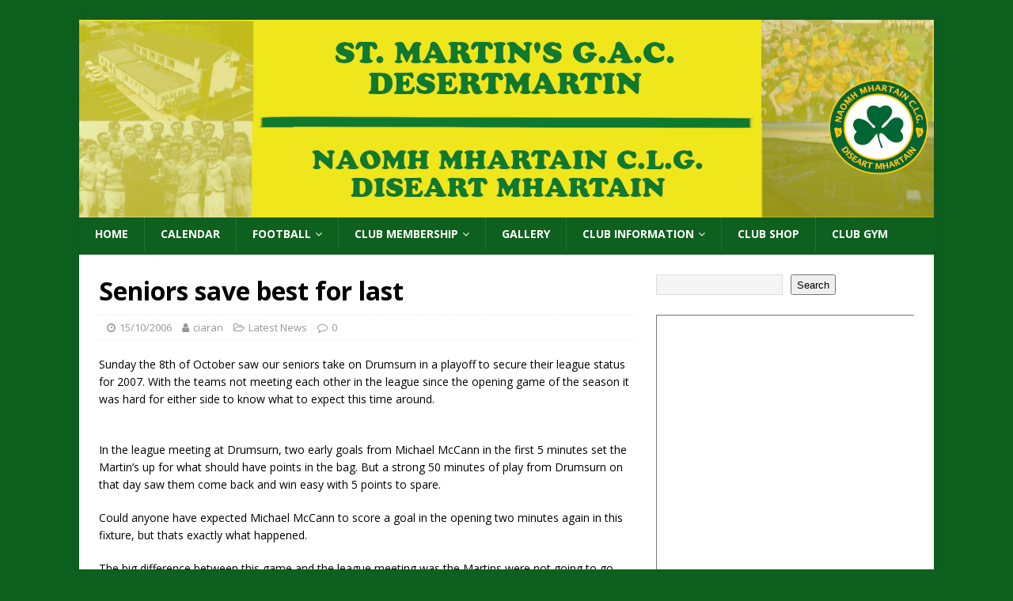

--- FILE ---
content_type: text/html; charset=UTF-8
request_url: http://www.desertmartingac.com/seniors-save-best-for-last/
body_size: 12333
content:
<!DOCTYPE html>
<html class="no-js" lang="en-GB">
<head>
<meta charset="UTF-8">
<meta name="viewport" content="width=device-width, initial-scale=1.0">
<link rel="profile" href="http://gmpg.org/xfn/11" />
<link rel="pingback" href="http://www.desertmartingac.com/xmlrpc.php" />
<title>Seniors save best for last &#8211; NAOMH MHARTAIN C.L.G. DISEART MHARTAIN</title>
<meta name='robots' content='max-image-preview:large' />
<link rel='dns-prefetch' href='//fonts.googleapis.com' />
<link rel="alternate" type="application/rss+xml" title="NAOMH MHARTAIN C.L.G. DISEART MHARTAIN &raquo; Feed" href="http://www.desertmartingac.com/feed/" />
<link rel="alternate" type="application/rss+xml" title="NAOMH MHARTAIN C.L.G. DISEART MHARTAIN &raquo; Comments Feed" href="http://www.desertmartingac.com/comments/feed/" />
<link rel="alternate" type="application/rss+xml" title="NAOMH MHARTAIN C.L.G. DISEART MHARTAIN &raquo; Seniors save best for last Comments Feed" href="http://www.desertmartingac.com/seniors-save-best-for-last/feed/" />
<link rel="alternate" title="oEmbed (JSON)" type="application/json+oembed" href="http://www.desertmartingac.com/wp-json/oembed/1.0/embed?url=http%3A%2F%2Fwww.desertmartingac.com%2Fseniors-save-best-for-last%2F" />
<link rel="alternate" title="oEmbed (XML)" type="text/xml+oembed" href="http://www.desertmartingac.com/wp-json/oembed/1.0/embed?url=http%3A%2F%2Fwww.desertmartingac.com%2Fseniors-save-best-for-last%2F&#038;format=xml" />
<style id='wp-img-auto-sizes-contain-inline-css' type='text/css'>
img:is([sizes=auto i],[sizes^="auto," i]){contain-intrinsic-size:3000px 1500px}
/*# sourceURL=wp-img-auto-sizes-contain-inline-css */
</style>
<link rel='stylesheet' id='twb-open-sans-css' href='https://fonts.googleapis.com/css?family=Open+Sans%3A300%2C400%2C500%2C600%2C700%2C800&#038;display=swap&#038;ver=6.9' type='text/css' media='all' />
<link rel='stylesheet' id='twb-global-css' href='http://www.desertmartingac.com/wp-content/plugins/wd-facebook-feed/booster/assets/css/global.css?ver=1.0.0' type='text/css' media='all' />
<style id='wp-emoji-styles-inline-css' type='text/css'>

	img.wp-smiley, img.emoji {
		display: inline !important;
		border: none !important;
		box-shadow: none !important;
		height: 1em !important;
		width: 1em !important;
		margin: 0 0.07em !important;
		vertical-align: -0.1em !important;
		background: none !important;
		padding: 0 !important;
	}
/*# sourceURL=wp-emoji-styles-inline-css */
</style>
<style id='wp-block-library-inline-css' type='text/css'>
:root{--wp-block-synced-color:#7a00df;--wp-block-synced-color--rgb:122,0,223;--wp-bound-block-color:var(--wp-block-synced-color);--wp-editor-canvas-background:#ddd;--wp-admin-theme-color:#007cba;--wp-admin-theme-color--rgb:0,124,186;--wp-admin-theme-color-darker-10:#006ba1;--wp-admin-theme-color-darker-10--rgb:0,107,160.5;--wp-admin-theme-color-darker-20:#005a87;--wp-admin-theme-color-darker-20--rgb:0,90,135;--wp-admin-border-width-focus:2px}@media (min-resolution:192dpi){:root{--wp-admin-border-width-focus:1.5px}}.wp-element-button{cursor:pointer}:root .has-very-light-gray-background-color{background-color:#eee}:root .has-very-dark-gray-background-color{background-color:#313131}:root .has-very-light-gray-color{color:#eee}:root .has-very-dark-gray-color{color:#313131}:root .has-vivid-green-cyan-to-vivid-cyan-blue-gradient-background{background:linear-gradient(135deg,#00d084,#0693e3)}:root .has-purple-crush-gradient-background{background:linear-gradient(135deg,#34e2e4,#4721fb 50%,#ab1dfe)}:root .has-hazy-dawn-gradient-background{background:linear-gradient(135deg,#faaca8,#dad0ec)}:root .has-subdued-olive-gradient-background{background:linear-gradient(135deg,#fafae1,#67a671)}:root .has-atomic-cream-gradient-background{background:linear-gradient(135deg,#fdd79a,#004a59)}:root .has-nightshade-gradient-background{background:linear-gradient(135deg,#330968,#31cdcf)}:root .has-midnight-gradient-background{background:linear-gradient(135deg,#020381,#2874fc)}:root{--wp--preset--font-size--normal:16px;--wp--preset--font-size--huge:42px}.has-regular-font-size{font-size:1em}.has-larger-font-size{font-size:2.625em}.has-normal-font-size{font-size:var(--wp--preset--font-size--normal)}.has-huge-font-size{font-size:var(--wp--preset--font-size--huge)}.has-text-align-center{text-align:center}.has-text-align-left{text-align:left}.has-text-align-right{text-align:right}.has-fit-text{white-space:nowrap!important}#end-resizable-editor-section{display:none}.aligncenter{clear:both}.items-justified-left{justify-content:flex-start}.items-justified-center{justify-content:center}.items-justified-right{justify-content:flex-end}.items-justified-space-between{justify-content:space-between}.screen-reader-text{border:0;clip-path:inset(50%);height:1px;margin:-1px;overflow:hidden;padding:0;position:absolute;width:1px;word-wrap:normal!important}.screen-reader-text:focus{background-color:#ddd;clip-path:none;color:#444;display:block;font-size:1em;height:auto;left:5px;line-height:normal;padding:15px 23px 14px;text-decoration:none;top:5px;width:auto;z-index:100000}html :where(.has-border-color){border-style:solid}html :where([style*=border-top-color]){border-top-style:solid}html :where([style*=border-right-color]){border-right-style:solid}html :where([style*=border-bottom-color]){border-bottom-style:solid}html :where([style*=border-left-color]){border-left-style:solid}html :where([style*=border-width]){border-style:solid}html :where([style*=border-top-width]){border-top-style:solid}html :where([style*=border-right-width]){border-right-style:solid}html :where([style*=border-bottom-width]){border-bottom-style:solid}html :where([style*=border-left-width]){border-left-style:solid}html :where(img[class*=wp-image-]){height:auto;max-width:100%}:where(figure){margin:0 0 1em}html :where(.is-position-sticky){--wp-admin--admin-bar--position-offset:var(--wp-admin--admin-bar--height,0px)}@media screen and (max-width:600px){html :where(.is-position-sticky){--wp-admin--admin-bar--position-offset:0px}}

/*# sourceURL=wp-block-library-inline-css */
</style><style id='wp-block-search-inline-css' type='text/css'>
.wp-block-search__button{margin-left:10px;word-break:normal}.wp-block-search__button.has-icon{line-height:0}.wp-block-search__button svg{height:1.25em;min-height:24px;min-width:24px;width:1.25em;fill:currentColor;vertical-align:text-bottom}:where(.wp-block-search__button){border:1px solid #ccc;padding:6px 10px}.wp-block-search__inside-wrapper{display:flex;flex:auto;flex-wrap:nowrap;max-width:100%}.wp-block-search__label{width:100%}.wp-block-search.wp-block-search__button-only .wp-block-search__button{box-sizing:border-box;display:flex;flex-shrink:0;justify-content:center;margin-left:0;max-width:100%}.wp-block-search.wp-block-search__button-only .wp-block-search__inside-wrapper{min-width:0!important;transition-property:width}.wp-block-search.wp-block-search__button-only .wp-block-search__input{flex-basis:100%;transition-duration:.3s}.wp-block-search.wp-block-search__button-only.wp-block-search__searchfield-hidden,.wp-block-search.wp-block-search__button-only.wp-block-search__searchfield-hidden .wp-block-search__inside-wrapper{overflow:hidden}.wp-block-search.wp-block-search__button-only.wp-block-search__searchfield-hidden .wp-block-search__input{border-left-width:0!important;border-right-width:0!important;flex-basis:0;flex-grow:0;margin:0;min-width:0!important;padding-left:0!important;padding-right:0!important;width:0!important}:where(.wp-block-search__input){appearance:none;border:1px solid #949494;flex-grow:1;font-family:inherit;font-size:inherit;font-style:inherit;font-weight:inherit;letter-spacing:inherit;line-height:inherit;margin-left:0;margin-right:0;min-width:3rem;padding:8px;text-decoration:unset!important;text-transform:inherit}:where(.wp-block-search__button-inside .wp-block-search__inside-wrapper){background-color:#fff;border:1px solid #949494;box-sizing:border-box;padding:4px}:where(.wp-block-search__button-inside .wp-block-search__inside-wrapper) .wp-block-search__input{border:none;border-radius:0;padding:0 4px}:where(.wp-block-search__button-inside .wp-block-search__inside-wrapper) .wp-block-search__input:focus{outline:none}:where(.wp-block-search__button-inside .wp-block-search__inside-wrapper) :where(.wp-block-search__button){padding:4px 8px}.wp-block-search.aligncenter .wp-block-search__inside-wrapper{margin:auto}.wp-block[data-align=right] .wp-block-search.wp-block-search__button-only .wp-block-search__inside-wrapper{float:right}
/*# sourceURL=http://www.desertmartingac.com/wp-includes/blocks/search/style.min.css */
</style>
<style id='global-styles-inline-css' type='text/css'>
:root{--wp--preset--aspect-ratio--square: 1;--wp--preset--aspect-ratio--4-3: 4/3;--wp--preset--aspect-ratio--3-4: 3/4;--wp--preset--aspect-ratio--3-2: 3/2;--wp--preset--aspect-ratio--2-3: 2/3;--wp--preset--aspect-ratio--16-9: 16/9;--wp--preset--aspect-ratio--9-16: 9/16;--wp--preset--color--black: #000000;--wp--preset--color--cyan-bluish-gray: #abb8c3;--wp--preset--color--white: #ffffff;--wp--preset--color--pale-pink: #f78da7;--wp--preset--color--vivid-red: #cf2e2e;--wp--preset--color--luminous-vivid-orange: #ff6900;--wp--preset--color--luminous-vivid-amber: #fcb900;--wp--preset--color--light-green-cyan: #7bdcb5;--wp--preset--color--vivid-green-cyan: #00d084;--wp--preset--color--pale-cyan-blue: #8ed1fc;--wp--preset--color--vivid-cyan-blue: #0693e3;--wp--preset--color--vivid-purple: #9b51e0;--wp--preset--gradient--vivid-cyan-blue-to-vivid-purple: linear-gradient(135deg,rgb(6,147,227) 0%,rgb(155,81,224) 100%);--wp--preset--gradient--light-green-cyan-to-vivid-green-cyan: linear-gradient(135deg,rgb(122,220,180) 0%,rgb(0,208,130) 100%);--wp--preset--gradient--luminous-vivid-amber-to-luminous-vivid-orange: linear-gradient(135deg,rgb(252,185,0) 0%,rgb(255,105,0) 100%);--wp--preset--gradient--luminous-vivid-orange-to-vivid-red: linear-gradient(135deg,rgb(255,105,0) 0%,rgb(207,46,46) 100%);--wp--preset--gradient--very-light-gray-to-cyan-bluish-gray: linear-gradient(135deg,rgb(238,238,238) 0%,rgb(169,184,195) 100%);--wp--preset--gradient--cool-to-warm-spectrum: linear-gradient(135deg,rgb(74,234,220) 0%,rgb(151,120,209) 20%,rgb(207,42,186) 40%,rgb(238,44,130) 60%,rgb(251,105,98) 80%,rgb(254,248,76) 100%);--wp--preset--gradient--blush-light-purple: linear-gradient(135deg,rgb(255,206,236) 0%,rgb(152,150,240) 100%);--wp--preset--gradient--blush-bordeaux: linear-gradient(135deg,rgb(254,205,165) 0%,rgb(254,45,45) 50%,rgb(107,0,62) 100%);--wp--preset--gradient--luminous-dusk: linear-gradient(135deg,rgb(255,203,112) 0%,rgb(199,81,192) 50%,rgb(65,88,208) 100%);--wp--preset--gradient--pale-ocean: linear-gradient(135deg,rgb(255,245,203) 0%,rgb(182,227,212) 50%,rgb(51,167,181) 100%);--wp--preset--gradient--electric-grass: linear-gradient(135deg,rgb(202,248,128) 0%,rgb(113,206,126) 100%);--wp--preset--gradient--midnight: linear-gradient(135deg,rgb(2,3,129) 0%,rgb(40,116,252) 100%);--wp--preset--font-size--small: 13px;--wp--preset--font-size--medium: 20px;--wp--preset--font-size--large: 36px;--wp--preset--font-size--x-large: 42px;--wp--preset--spacing--20: 0.44rem;--wp--preset--spacing--30: 0.67rem;--wp--preset--spacing--40: 1rem;--wp--preset--spacing--50: 1.5rem;--wp--preset--spacing--60: 2.25rem;--wp--preset--spacing--70: 3.38rem;--wp--preset--spacing--80: 5.06rem;--wp--preset--shadow--natural: 6px 6px 9px rgba(0, 0, 0, 0.2);--wp--preset--shadow--deep: 12px 12px 50px rgba(0, 0, 0, 0.4);--wp--preset--shadow--sharp: 6px 6px 0px rgba(0, 0, 0, 0.2);--wp--preset--shadow--outlined: 6px 6px 0px -3px rgb(255, 255, 255), 6px 6px rgb(0, 0, 0);--wp--preset--shadow--crisp: 6px 6px 0px rgb(0, 0, 0);}:where(.is-layout-flex){gap: 0.5em;}:where(.is-layout-grid){gap: 0.5em;}body .is-layout-flex{display: flex;}.is-layout-flex{flex-wrap: wrap;align-items: center;}.is-layout-flex > :is(*, div){margin: 0;}body .is-layout-grid{display: grid;}.is-layout-grid > :is(*, div){margin: 0;}:where(.wp-block-columns.is-layout-flex){gap: 2em;}:where(.wp-block-columns.is-layout-grid){gap: 2em;}:where(.wp-block-post-template.is-layout-flex){gap: 1.25em;}:where(.wp-block-post-template.is-layout-grid){gap: 1.25em;}.has-black-color{color: var(--wp--preset--color--black) !important;}.has-cyan-bluish-gray-color{color: var(--wp--preset--color--cyan-bluish-gray) !important;}.has-white-color{color: var(--wp--preset--color--white) !important;}.has-pale-pink-color{color: var(--wp--preset--color--pale-pink) !important;}.has-vivid-red-color{color: var(--wp--preset--color--vivid-red) !important;}.has-luminous-vivid-orange-color{color: var(--wp--preset--color--luminous-vivid-orange) !important;}.has-luminous-vivid-amber-color{color: var(--wp--preset--color--luminous-vivid-amber) !important;}.has-light-green-cyan-color{color: var(--wp--preset--color--light-green-cyan) !important;}.has-vivid-green-cyan-color{color: var(--wp--preset--color--vivid-green-cyan) !important;}.has-pale-cyan-blue-color{color: var(--wp--preset--color--pale-cyan-blue) !important;}.has-vivid-cyan-blue-color{color: var(--wp--preset--color--vivid-cyan-blue) !important;}.has-vivid-purple-color{color: var(--wp--preset--color--vivid-purple) !important;}.has-black-background-color{background-color: var(--wp--preset--color--black) !important;}.has-cyan-bluish-gray-background-color{background-color: var(--wp--preset--color--cyan-bluish-gray) !important;}.has-white-background-color{background-color: var(--wp--preset--color--white) !important;}.has-pale-pink-background-color{background-color: var(--wp--preset--color--pale-pink) !important;}.has-vivid-red-background-color{background-color: var(--wp--preset--color--vivid-red) !important;}.has-luminous-vivid-orange-background-color{background-color: var(--wp--preset--color--luminous-vivid-orange) !important;}.has-luminous-vivid-amber-background-color{background-color: var(--wp--preset--color--luminous-vivid-amber) !important;}.has-light-green-cyan-background-color{background-color: var(--wp--preset--color--light-green-cyan) !important;}.has-vivid-green-cyan-background-color{background-color: var(--wp--preset--color--vivid-green-cyan) !important;}.has-pale-cyan-blue-background-color{background-color: var(--wp--preset--color--pale-cyan-blue) !important;}.has-vivid-cyan-blue-background-color{background-color: var(--wp--preset--color--vivid-cyan-blue) !important;}.has-vivid-purple-background-color{background-color: var(--wp--preset--color--vivid-purple) !important;}.has-black-border-color{border-color: var(--wp--preset--color--black) !important;}.has-cyan-bluish-gray-border-color{border-color: var(--wp--preset--color--cyan-bluish-gray) !important;}.has-white-border-color{border-color: var(--wp--preset--color--white) !important;}.has-pale-pink-border-color{border-color: var(--wp--preset--color--pale-pink) !important;}.has-vivid-red-border-color{border-color: var(--wp--preset--color--vivid-red) !important;}.has-luminous-vivid-orange-border-color{border-color: var(--wp--preset--color--luminous-vivid-orange) !important;}.has-luminous-vivid-amber-border-color{border-color: var(--wp--preset--color--luminous-vivid-amber) !important;}.has-light-green-cyan-border-color{border-color: var(--wp--preset--color--light-green-cyan) !important;}.has-vivid-green-cyan-border-color{border-color: var(--wp--preset--color--vivid-green-cyan) !important;}.has-pale-cyan-blue-border-color{border-color: var(--wp--preset--color--pale-cyan-blue) !important;}.has-vivid-cyan-blue-border-color{border-color: var(--wp--preset--color--vivid-cyan-blue) !important;}.has-vivid-purple-border-color{border-color: var(--wp--preset--color--vivid-purple) !important;}.has-vivid-cyan-blue-to-vivid-purple-gradient-background{background: var(--wp--preset--gradient--vivid-cyan-blue-to-vivid-purple) !important;}.has-light-green-cyan-to-vivid-green-cyan-gradient-background{background: var(--wp--preset--gradient--light-green-cyan-to-vivid-green-cyan) !important;}.has-luminous-vivid-amber-to-luminous-vivid-orange-gradient-background{background: var(--wp--preset--gradient--luminous-vivid-amber-to-luminous-vivid-orange) !important;}.has-luminous-vivid-orange-to-vivid-red-gradient-background{background: var(--wp--preset--gradient--luminous-vivid-orange-to-vivid-red) !important;}.has-very-light-gray-to-cyan-bluish-gray-gradient-background{background: var(--wp--preset--gradient--very-light-gray-to-cyan-bluish-gray) !important;}.has-cool-to-warm-spectrum-gradient-background{background: var(--wp--preset--gradient--cool-to-warm-spectrum) !important;}.has-blush-light-purple-gradient-background{background: var(--wp--preset--gradient--blush-light-purple) !important;}.has-blush-bordeaux-gradient-background{background: var(--wp--preset--gradient--blush-bordeaux) !important;}.has-luminous-dusk-gradient-background{background: var(--wp--preset--gradient--luminous-dusk) !important;}.has-pale-ocean-gradient-background{background: var(--wp--preset--gradient--pale-ocean) !important;}.has-electric-grass-gradient-background{background: var(--wp--preset--gradient--electric-grass) !important;}.has-midnight-gradient-background{background: var(--wp--preset--gradient--midnight) !important;}.has-small-font-size{font-size: var(--wp--preset--font-size--small) !important;}.has-medium-font-size{font-size: var(--wp--preset--font-size--medium) !important;}.has-large-font-size{font-size: var(--wp--preset--font-size--large) !important;}.has-x-large-font-size{font-size: var(--wp--preset--font-size--x-large) !important;}
/*# sourceURL=global-styles-inline-css */
</style>

<style id='classic-theme-styles-inline-css' type='text/css'>
/*! This file is auto-generated */
.wp-block-button__link{color:#fff;background-color:#32373c;border-radius:9999px;box-shadow:none;text-decoration:none;padding:calc(.667em + 2px) calc(1.333em + 2px);font-size:1.125em}.wp-block-file__button{background:#32373c;color:#fff;text-decoration:none}
/*# sourceURL=/wp-includes/css/classic-themes.min.css */
</style>
<link rel='stylesheet' id='cpsh-shortcodes-css' href='http://www.desertmartingac.com/wp-content/plugins/column-shortcodes//assets/css/shortcodes.css?ver=1.0.1' type='text/css' media='all' />
<link rel='stylesheet' id='dnt_style-css' href='http://www.desertmartingac.com/wp-content/plugins/donate-button/css/style.css?ver=6.9' type='text/css' media='all' />
<link rel='stylesheet' id='owl.carousel.css-css' href='http://www.desertmartingac.com/wp-content/plugins/slider-bws/css/owl.carousel.css?ver=2.3.4' type='text/css' media='all' />
<link rel='stylesheet' id='owl.theme.default.css-css' href='http://www.desertmartingac.com/wp-content/plugins/slider-bws/css/owl.theme.default.css?ver=2.3.4' type='text/css' media='all' />
<link rel='stylesheet' id='dashicons-css' href='http://www.desertmartingac.com/wp-includes/css/dashicons.min.css?ver=6.9' type='text/css' media='all' />
<link rel='stylesheet' id='sldr_stylesheet-css' href='http://www.desertmartingac.com/wp-content/plugins/slider-bws/css/frontend_style.css?ver=1.1.2' type='text/css' media='all' />
<link rel='stylesheet' id='ffwd_frontend-css' href='http://www.desertmartingac.com/wp-content/plugins/wd-facebook-feed/css/ffwd_frontend.css?ver=1.2.7' type='text/css' media='all' />
<link rel='stylesheet' id='ffwd_fonts-css' href='http://www.desertmartingac.com/wp-content/plugins/wd-facebook-feed/css/fonts.css?ver=1.2.7' type='text/css' media='all' />
<link rel='stylesheet' id='ffwd_mCustomScrollbar-css' href='http://www.desertmartingac.com/wp-content/plugins/wd-facebook-feed/css/jquery.mCustomScrollbar.css?ver=1.2.7' type='text/css' media='all' />
<link rel='stylesheet' id='recent-facebook-posts-css-css' href='http://www.desertmartingac.com/wp-content/plugins/recent-facebook-posts/assets/css/default.min.css?ver=2.0.13' type='text/css' media='all' />
<link rel='stylesheet' id='mh-google-fonts-css' href='https://fonts.googleapis.com/css?family=Open+Sans:400,400italic,700,600' type='text/css' media='all' />
<link rel='stylesheet' id='mh-magazine-lite-css' href='http://www.desertmartingac.com/wp-content/themes/mh-magazine-lite/style.css?ver=2.9.2' type='text/css' media='all' />
<link rel='stylesheet' id='mh-font-awesome-css' href='http://www.desertmartingac.com/wp-content/themes/mh-magazine-lite/includes/font-awesome.min.css' type='text/css' media='all' />
<link rel='stylesheet' id='wptt_front-css' href='http://www.desertmartingac.com/wp-content/plugins/wp-twitter-feeds/controller/../css/admin_style.min.css?ver=6.9' type='text/css' media='all' />
<link rel='stylesheet' id='ics-calendar-css' href='http://www.desertmartingac.com/wp-content/plugins/ics-calendar/assets/style.min.css?ver=11.7.0.4' type='text/css' media='all' />
<script type="text/javascript" src="http://www.desertmartingac.com/wp-includes/js/jquery/jquery.min.js?ver=3.7.1" id="jquery-core-js"></script>
<script type="text/javascript" src="http://www.desertmartingac.com/wp-includes/js/jquery/jquery-migrate.min.js?ver=3.4.1" id="jquery-migrate-js"></script>
<script type="text/javascript" src="http://www.desertmartingac.com/wp-content/plugins/wd-facebook-feed/booster/assets/js/circle-progress.js?ver=1.2.2" id="twb-circle-js"></script>
<script type="text/javascript" id="twb-global-js-extra">
/* <![CDATA[ */
var twb = {"nonce":"0af8cc875b","ajax_url":"http://www.desertmartingac.com/wp-admin/admin-ajax.php","plugin_url":"http://www.desertmartingac.com/wp-content/plugins/wd-facebook-feed/booster","href":"http://www.desertmartingac.com/wp-admin/admin.php?page=twb_facebook-feed"};
var twb = {"nonce":"0af8cc875b","ajax_url":"http://www.desertmartingac.com/wp-admin/admin-ajax.php","plugin_url":"http://www.desertmartingac.com/wp-content/plugins/wd-facebook-feed/booster","href":"http://www.desertmartingac.com/wp-admin/admin.php?page=twb_facebook-feed"};
//# sourceURL=twb-global-js-extra
/* ]]> */
</script>
<script type="text/javascript" src="http://www.desertmartingac.com/wp-content/plugins/wd-facebook-feed/booster/assets/js/global.js?ver=1.0.0" id="twb-global-js"></script>
<script type="text/javascript" id="ffwd_cache-js-extra">
/* <![CDATA[ */
var ffwd_cache = {"ajax_url":"http://www.desertmartingac.com/wp-admin/admin-ajax.php","update_data":"[{\"id\":\"1\",\"name\":\"Latest posts\",\"page_access_token\":\"EAAGgZARDXC3MBO4WELgYjajhYS9n1P2myqJQ7TCswXsPm18utB0QManWUCCJ0mZBruQzXvvbJfZCrkWE3j139ZAO6i7mD2Mq905SyPvrSmLHrv1AZBfqayZCQnFFQveIbovmx1NmZAnLVtdQisQDhQDhFhKuER2dHsxeTVuUw8bCwG6kYYro29ZA38RvyfAZC\",\"type\":\"page\",\"content_type\":\"timeline\",\"content\":\"statuses,photos,albums,videos,links\",\"content_url\":\"https:\\/\\/www.facebook.com\\/Desertmartin GAC-169357673139585\\/\",\"timeline_type\":\"posts\",\"from\":\"169357673139585\",\"limit\":\"5\",\"app_id\":\"\",\"app_secret\":\"\",\"exist_access\":\"1\",\"access_token\":\"EAAGgZARDXC3MBAHzcueu317cNU2DwzrGbQ8xsGn80nIAWf3ZBFyNo3nZBH8hz0bokZBy8brPFMd1YkrdLd87lszeU7TTLbc2q4FlRlKG6JM2w6R8DCz06J5ia3Fh2v8ZAXJTMiSZCpgKlwcBoYDNTBezLJ0kDKbCpwuECr8TOUIb8g0tjX2enI\",\"order\":\"1\",\"published\":\"1\",\"update_mode\":\"keep_old\",\"fb_view_type\":\"blog_style\",\"theme\":\"1\",\"masonry_hor_ver\":\"vertical\",\"image_max_columns\":\"5\",\"thumb_width\":\"200\",\"thumb_height\":\"150\",\"thumb_comments\":\"1\",\"thumb_likes\":\"1\",\"thumb_name\":\"1\",\"blog_style_width\":\"700\",\"blog_style_height\":\"\",\"blog_style_view_type\":\"1\",\"blog_style_comments\":\"1\",\"blog_style_likes\":\"1\",\"blog_style_message_desc\":\"1\",\"blog_style_shares\":\"1\",\"blog_style_shares_butt\":\"0\",\"blog_style_facebook\":\"0\",\"blog_style_twitter\":\"0\",\"blog_style_google\":\"0\",\"blog_style_author\":\"1\",\"blog_style_name\":\"1\",\"blog_style_place_name\":\"1\",\"fb_name\":\"0\",\"fb_plugin\":\"0\",\"album_max_columns\":\"5\",\"album_title\":\"show\",\"album_thumb_width\":\"200\",\"album_thumb_height\":\"150\",\"album_image_max_columns\":\"5\",\"album_image_thumb_width\":\"200\",\"album_image_thumb_height\":\"150\",\"pagination_type\":\"1\",\"objects_per_page\":\"10\",\"popup_fullscreen\":\"0\",\"popup_width\":\"800\",\"popup_height\":\"600\",\"popup_effect\":\"fade\",\"popup_autoplay\":\"0\",\"open_commentbox\":\"1\",\"popup_interval\":\"5\",\"popup_enable_filmstrip\":\"0\",\"popup_filmstrip_height\":\"70\",\"popup_comments\":\"1\",\"popup_likes\":\"1\",\"popup_shares\":\"1\",\"popup_author\":\"1\",\"popup_name\":\"1\",\"popup_place_name\":\"1\",\"popup_enable_ctrl_btn\":\"1\",\"popup_enable_fullscreen\":\"1\",\"popup_enable_info_btn\":\"0\",\"popup_message_desc\":\"1\",\"popup_enable_facebook\":\"0\",\"popup_enable_twitter\":\"0\",\"popup_enable_google\":\"0\",\"view_on_fb\":\"1\",\"post_text_length\":\"200\",\"event_street\":\"0\",\"event_city\":\"0\",\"event_country\":\"0\",\"event_zip\":\"0\",\"event_map\":\"0\",\"event_date\":\"0\",\"event_desp_length\":\"0\",\"comments_replies\":\"1\",\"comments_filter\":\"toplevel\",\"comments_order\":\"chronological\",\"page_plugin_pos\":\"bottom\",\"page_plugin_fans\":\"1\",\"page_plugin_cover\":\"1\",\"page_plugin_header\":\"0\",\"page_plugin_width\":\"380\",\"image_onclick_action\":\"facebook\",\"event_order\":\"0\",\"upcoming_events\":\"0\",\"fb_page_id\":\"169357673139585\",\"data_count\":\"5\"}]","need_update":"false"};
//# sourceURL=ffwd_cache-js-extra
/* ]]> */
</script>
<script type="text/javascript" src="http://www.desertmartingac.com/wp-content/plugins/wd-facebook-feed/js/ffwd_cache.js?ver=1.2.7" id="ffwd_cache-js"></script>
<script type="text/javascript" id="ffwd_frontend-js-extra">
/* <![CDATA[ */
var ffwd_frontend_text = {"comment_reply":"Reply","view":"View","more_comments":"more comments","year":"year","years":"years","hour":"hour","hours":"hours","months":"months","month":"month","weeks":"weeks","week":"week","days":"days","day":"day","minutes":"minutes","minute":"minute","seconds":"seconds","second":"second","ago":"ago","ajax_url":"http://www.desertmartingac.com/wp-admin/admin-ajax.php","and":"and","others":"others"};
//# sourceURL=ffwd_frontend-js-extra
/* ]]> */
</script>
<script type="text/javascript" src="http://www.desertmartingac.com/wp-content/plugins/wd-facebook-feed/js/ffwd_frontend.js?ver=1.2.7" id="ffwd_frontend-js"></script>
<script type="text/javascript" src="http://www.desertmartingac.com/wp-content/plugins/wd-facebook-feed/js/jquery.mobile.js?ver=1.2.7" id="ffwd_jquery_mobile-js"></script>
<script type="text/javascript" src="http://www.desertmartingac.com/wp-content/plugins/wd-facebook-feed/js/jquery.mCustomScrollbar.concat.min.js?ver=1.2.7" id="ffwd_mCustomScrollbar-js"></script>
<script type="text/javascript" src="http://www.desertmartingac.com/wp-content/plugins/wd-facebook-feed/js/jquery.fullscreen-0.4.1.js?ver=0.4.1" id="jquery-fullscreen-js"></script>
<script type="text/javascript" id="ffwd_gallery_box-js-extra">
/* <![CDATA[ */
var ffwd_objectL10n = {"ffwd_field_required":"field is required.","ffwd_mail_validation":"This is not a valid email address.","ffwd_search_result":"There are no images matching your search."};
//# sourceURL=ffwd_gallery_box-js-extra
/* ]]> */
</script>
<script type="text/javascript" src="http://www.desertmartingac.com/wp-content/plugins/wd-facebook-feed/js/ffwd_gallery_box.js?ver=1.2.7" id="ffwd_gallery_box-js"></script>
<script type="text/javascript" src="http://www.desertmartingac.com/wp-content/themes/mh-magazine-lite/js/scripts.js?ver=2.9.2" id="mh-scripts-js"></script>
<link rel="https://api.w.org/" href="http://www.desertmartingac.com/wp-json/" /><link rel="alternate" title="JSON" type="application/json" href="http://www.desertmartingac.com/wp-json/wp/v2/posts/2507" /><link rel="EditURI" type="application/rsd+xml" title="RSD" href="http://www.desertmartingac.com/xmlrpc.php?rsd" />
<meta name="generator" content="WordPress 6.9" />
<link rel="canonical" href="http://www.desertmartingac.com/seniors-save-best-for-last/" />
<link rel='shortlink' href='http://www.desertmartingac.com/?p=2507' />
			<style type="text/css">
				.gllr_image_row {
					clear: both;
				}
			</style>
			<!--[if lt IE 9]>
<script src="http://www.desertmartingac.com/wp-content/themes/mh-magazine-lite/js/css3-mediaqueries.js"></script>
<![endif]-->
<style type="text/css" id="custom-background-css">
body.custom-background { background-color: #0e601f; }
</style>
	<meta name="redi-version" content="1.2.7" /><link rel="icon" href="http://www.desertmartingac.com/wp-content/uploads/2017/05/cropped-cropped-Desertmartin-Logo-32x32.jpg" sizes="32x32" />
<link rel="icon" href="http://www.desertmartingac.com/wp-content/uploads/2017/05/cropped-cropped-Desertmartin-Logo-192x192.jpg" sizes="192x192" />
<link rel="apple-touch-icon" href="http://www.desertmartingac.com/wp-content/uploads/2017/05/cropped-cropped-Desertmartin-Logo-180x180.jpg" />
<meta name="msapplication-TileImage" content="http://www.desertmartingac.com/wp-content/uploads/2017/05/cropped-cropped-Desertmartin-Logo-270x270.jpg" />
<link rel='stylesheet' id='gllr_stylesheet-css' href='http://www.desertmartingac.com/wp-content/plugins/gallery-plugin/css/frontend_style.css?ver=4.7.5' type='text/css' media='all' />
<link rel='stylesheet' id='gllr_fancybox_stylesheet-css' href='http://www.desertmartingac.com/wp-content/plugins/gallery-plugin/fancybox/jquery.fancybox.min.css?ver=4.7.5' type='text/css' media='all' />
</head>
<body id="mh-mobile" class="wp-singular post-template-default single single-post postid-2507 single-format-standard custom-background wp-theme-mh-magazine-lite gllr_mh-magazine-lite mh-right-sb" itemscope="itemscope" itemtype="https://schema.org/WebPage">
<div class="mh-container mh-container-outer">
<div class="mh-header-mobile-nav mh-clearfix"></div>
<header class="mh-header" itemscope="itemscope" itemtype="https://schema.org/WPHeader">
	<div class="mh-container mh-container-inner mh-row mh-clearfix">
		<div class="mh-custom-header mh-clearfix">
<a class="mh-header-image-link" href="http://www.desertmartingac.com/" title="NAOMH MHARTAIN C.L.G. DISEART MHARTAIN" rel="home">
<img class="mh-header-image" src="http://www.desertmartingac.com/wp-content/uploads/2021/11/cropped-HeaderImage4-1.png" height="250" width="1080" alt="NAOMH MHARTAIN C.L.G. DISEART MHARTAIN" />
</a>
</div>
	</div>
	<div class="mh-main-nav-wrap">
		<nav class="mh-navigation mh-main-nav mh-container mh-container-inner mh-clearfix" itemscope="itemscope" itemtype="https://schema.org/SiteNavigationElement">
			<div class="menu-menu-2021-container"><ul id="menu-menu-2021" class="menu"><li id="menu-item-62916" class="menu-item menu-item-type-custom menu-item-object-custom menu-item-home menu-item-62916"><a href="http://www.desertmartingac.com/">Home</a></li>
<li id="menu-item-63669" class="menu-item menu-item-type-post_type menu-item-object-page menu-item-63669"><a href="http://www.desertmartingac.com/calendar/">Calendar</a></li>
<li id="menu-item-62947" class="menu-item menu-item-type-post_type menu-item-object-page menu-item-has-children menu-item-62947"><a href="http://www.desertmartingac.com/football/">Football</a>
<ul class="sub-menu">
	<li id="menu-item-62952" class="menu-item menu-item-type-post_type menu-item-object-page menu-item-62952"><a href="http://www.desertmartingac.com/football/calendar/">Coaching Portal</a></li>
	<li id="menu-item-63759" class="menu-item menu-item-type-post_type menu-item-object-page menu-item-63759"><a href="http://www.desertmartingac.com/player-injury-fund/">Player Injury Fund</a></li>
	<li id="menu-item-62948" class="menu-item menu-item-type-post_type menu-item-object-page menu-item-62948"><a href="http://www.desertmartingac.com/football/feile/">Feile</a></li>
</ul>
</li>
<li id="menu-item-62955" class="menu-item menu-item-type-post_type menu-item-object-page menu-item-has-children menu-item-62955"><a href="http://www.desertmartingac.com/membership/">Club Membership</a>
<ul class="sub-menu">
	<li id="menu-item-63290" class="menu-item menu-item-type-post_type menu-item-object-post menu-item-63290"><a href="http://www.desertmartingac.com/registration-2023/">Registration</a></li>
	<li id="menu-item-62956" class="menu-item menu-item-type-post_type menu-item-object-page menu-item-62956"><a href="http://www.desertmartingac.com/membership/the-friends-of-desertmartin/">The Friends Of Desertmartin</a></li>
</ul>
</li>
<li id="menu-item-62923" class="menu-item menu-item-type-post_type menu-item-object-page menu-item-62923"><a href="http://www.desertmartingac.com/photo-galleries/">Gallery</a></li>
<li id="menu-item-62917" class="menu-item menu-item-type-post_type menu-item-object-page menu-item-has-children menu-item-62917"><a href="http://www.desertmartingac.com/club-information/">Club Information</a>
<ul class="sub-menu">
	<li id="menu-item-62919" class="menu-item menu-item-type-post_type menu-item-object-page menu-item-62919"><a href="http://www.desertmartingac.com/club-information/club-history/">Club History</a></li>
	<li id="menu-item-62920" class="menu-item menu-item-type-post_type menu-item-object-page menu-item-62920"><a href="http://www.desertmartingac.com/club-information/club-location/">Club Location</a></li>
	<li id="menu-item-62921" class="menu-item menu-item-type-post_type menu-item-object-page menu-item-62921"><a href="http://www.desertmartingac.com/club-information/committee/">Executive Committee</a></li>
	<li id="menu-item-62924" class="menu-item menu-item-type-post_type menu-item-object-page menu-item-62924"><a href="http://www.desertmartingac.com/club-information/contact-us/">Contact Us</a></li>
</ul>
</li>
<li id="menu-item-63240" class="menu-item menu-item-type-post_type menu-item-object-page menu-item-63240"><a href="http://www.desertmartingac.com/club-shop/">Club Shop</a></li>
<li id="menu-item-63356" class="menu-item menu-item-type-post_type menu-item-object-page menu-item-63356"><a href="http://www.desertmartingac.com/club-gym/">Club Gym</a></li>
</ul></div>		</nav>
	</div>
</header><div class="mh-wrapper mh-clearfix">
	<div id="main-content" class="mh-content" role="main" itemprop="mainContentOfPage"><article id="post-2507" class="post-2507 post type-post status-publish format-standard hentry category-latest-news">
	<header class="entry-header mh-clearfix"><h1 class="entry-title">Seniors save best for last</h1><p class="mh-meta entry-meta">
<span class="entry-meta-date updated"><i class="fa fa-clock-o"></i><a href="http://www.desertmartingac.com/2006/10/">15/10/2006</a></span>
<span class="entry-meta-author author vcard"><i class="fa fa-user"></i><a class="fn" href="http://www.desertmartingac.com/author/ciaran/">ciaran</a></span>
<span class="entry-meta-categories"><i class="fa fa-folder-open-o"></i><a href="http://www.desertmartingac.com/category/latest-news/" rel="category tag">Latest News</a></span>
<span class="entry-meta-comments"><i class="fa fa-comment-o"></i><a class="mh-comment-scroll" href="http://www.desertmartingac.com/seniors-save-best-for-last/#mh-comments">0</a></span>
</p>
	</header>
		<div class="entry-content mh-clearfix"><p>Sunday the 8th of October saw our seniors take on Drumsurn in a playoff to secure their league status for 2007. With the teams not meeting each other in the league since the opening game of the season it was hard for either side to know what to expect this time around.</p>
<p><span id="more-2507"></span><br />In the league meeting at Drumsurn, two early goals from Michael McCann in the first 5 minutes set the Martin&#8217;s up for what should have points in the bag. But a strong 50 minutes of play from Drumsurn on that day saw them come back and win easy with 5 points to spare.</p>
<p>Could anyone have expected Michael McCann to score a goal in the opening two minutes again in this fixture, but thats exactly what happened.</p>
<p>The big difference between this game and the league meeting was the Martins were not going to go throwing away any leads today. In what must go down as their best performance of the season the Martins set about playing football which had not been played before this season. With all 15 men on the field playing their part the soon opened up a 10 point lead and looking like nothing would stop them.</p>
<p>Rory Murray, now playing in midfield was picking up all the ball around the middle of the field and Gerard Murray in full forward providing the outlet every time.</p>
<p>Even the ever reliable Jimmy McElhennon, fresh from the reserve victory over Steelstown the day before was involved in all the action.</p>
<p>With 8 minutes of the first half to go, Drumsurn scored their only score from play. A quick ball into their full forward, Ciaran Mullan, and with one side step the ball was in the back of the net. This should have been enough to make Desertmartin know that this game might not be over just yet. But form the following kickout the Drumsurn midfield picked up possession and again feed Mullan. This time his turn and pace put him through again only for his 14yd shot to rebound wide off the out side of the post. The Martin&#8217;s keeper Aidan Bradley claimed he had it covered but anyone in the Feeney postal area knew he was beat, after all he should have had the first goal but didn&#8217;t!!</p>
<p>From this point onwards the martins never looked back. Leading 2.07 to 1.02 at half time they out played and out scores Drumsure in the second half to run out winners on a score line of 3.14 to 1.05</p>
<p>Congratulations goes out to the lads, epically the lads who have just recently came into the team such as Stephen and Gregory who had great performances on the day.</p>
<p>Congratulations also goes to the management for the hard work and effort they have put in this season.</p>
<p>
	</div></article><nav class="mh-post-nav mh-row mh-clearfix" itemscope="itemscope" itemtype="https://schema.org/SiteNavigationElement">
<div class="mh-col-1-2 mh-post-nav-item mh-post-nav-prev">
<a href="http://www.desertmartingac.com/reserve-championship-final/" rel="prev"><span>Previous</span><p>Reserve Championship Final</p></a></div>
<div class="mh-col-1-2 mh-post-nav-item mh-post-nav-next">
<a href="http://www.desertmartingac.com/reserves-reach-championship-final/" rel="next"><span>Next</span><p>Reserves reach championship final</p></a></div>
</nav>
		<h4 id="mh-comments" class="mh-widget-title mh-comment-form-title">
			<span class="mh-widget-title-inner">
				Be the first to comment			</span>
		</h4>	<div id="respond" class="comment-respond">
		<h3 id="reply-title" class="comment-reply-title">Leave a Reply</h3><p class="must-log-in">You must be <a href="http://www.desertmartingac.com/wp-login.php?redirect_to=http%3A%2F%2Fwww.desertmartingac.com%2Fseniors-save-best-for-last%2F">logged in</a> to post a comment.</p>	</div><!-- #respond -->
		</div>
	<aside class="mh-widget-col-1 mh-sidebar" itemscope="itemscope" itemtype="https://schema.org/WPSideBar"><div id="block-31" class="mh-widget widget_block widget_search"><form role="search" method="get" action="http://www.desertmartingac.com/" class="wp-block-search__button-inside wp-block-search__text-button wp-block-search"    ><label class="wp-block-search__label screen-reader-text" for="wp-block-search__input-1" >Search</label><div class="wp-block-search__inside-wrapper"  style="width: 275px"><input class="wp-block-search__input" id="wp-block-search__input-1" placeholder="" value="" type="search" name="s" required /><button aria-label="Search" class="wp-block-search__button wp-element-button" type="submit" >Search</button></div></form></div><div id="block-38" class="mh-widget widget_block"><p><iframe loading="lazy" src="https://calendar.google.com/calendar/embed?height=600&wkst=2&ctz=Europe%2FLondon&title=St%20Martin's%20GAC&mode=AGENDA&hl=en_GB&src=ZGVzZXJ0bWFydGluZ2FjQGdtYWlsLmNvbQ&src=cDQxMHJqaHUwbGRzYmdvcmE1dW1qdGFmNDRAZ3JvdXAuY2FsZW5kYXIuZ29vZ2xlLmNvbQ&src=NjI4Y2E5OTE4NmUxNDE5OTc5MzE5NGUyNjk0MzBmNjJjYTMyNGQxMTk5NGE4MzM1OWMwMDVhNWUzMTkzNjIxYkBncm91cC5jYWxlbmRhci5nb29nbGUuY29t&src=czM4b3YzcjBlN2xvODZkNTc2c25hcm5rZDBAZ3JvdXAuY2FsZW5kYXIuZ29vZ2xlLmNvbQ&src=NjZzbG1mNDJraDJvc29qcG1iNDdsb3Nrc2tAZ3JvdXAuY2FsZW5kYXIuZ29vZ2xlLmNvbQ&src=N3ZhOTRibTk5N2FmOWVocnM5dXRubzcxZWtAZ3JvdXAuY2FsZW5kYXIuZ29vZ2xlLmNvbQ&src=ZW4udWsjaG9saWRheUBncm91cC52LmNhbGVuZGFyLmdvb2dsZS5jb20&color=%23039BE5&color=%237986CB&color=%23616161&color=%23F6BF26&color=%237CB342&color=%23EF6C00&color=%237986CB" style="border:solid 1px #777" width="800" height="600" frameborder="0" scrolling="no"></iframe></p>
</div><div id="block-36" class="mh-widget widget_block"></div></aside></div>
<div class="mh-copyright-wrap">
	<div class="mh-container mh-container-inner mh-clearfix">
		<p class="mh-copyright">Copyright &copy; 2026 | WordPress Theme by <a href="https://mhthemes.com/themes/mh-magazine/?utm_source=customer&#038;utm_medium=link&#038;utm_campaign=MH+Magazine+Lite" rel="nofollow">MH Themes</a></p>
	</div>
</div>
</div><!-- .mh-container-outer -->
<script type="speculationrules">
{"prefetch":[{"source":"document","where":{"and":[{"href_matches":"/*"},{"not":{"href_matches":["/wp-*.php","/wp-admin/*","/wp-content/uploads/*","/wp-content/*","/wp-content/plugins/*","/wp-content/themes/mh-magazine-lite/*","/*\\?(.+)"]}},{"not":{"selector_matches":"a[rel~=\"nofollow\"]"}},{"not":{"selector_matches":".no-prefetch, .no-prefetch a"}}]},"eagerness":"conservative"}]}
</script>
<script type="text/javascript" src="http://www.desertmartingac.com/wp-content/plugins/slider-bws/js/owl.carousel/owl.carousel.js?ver=2.3.4" id="owl.carousel.js-js"></script>
<script type="text/javascript" src="http://www.desertmartingac.com/wp-content/plugins/slider-bws/js/owl.carousel/owl.animate.js?ver=2.3.4" id="owl.animate.js-js"></script>
<script type="text/javascript" src="http://www.desertmartingac.com/wp-content/plugins/slider-bws/js/owl.carousel/owl.autoheight.js?ver=2.3.4" id="owl.autoheight.js-js"></script>
<script type="text/javascript" src="http://www.desertmartingac.com/wp-content/plugins/slider-bws/js/owl.carousel/owl.autoplay.js?ver=2.3.4" id="owl.autoplay.js-js"></script>
<script type="text/javascript" src="http://www.desertmartingac.com/wp-content/plugins/slider-bws/js/owl.carousel/owl.autorefresh.js?ver=2.3.4" id="owl.autorefresh.js-js"></script>
<script type="text/javascript" src="http://www.desertmartingac.com/wp-content/plugins/slider-bws/js/owl.carousel/owl.hash.js?ver=2.3.4" id="owl.hash.js-js"></script>
<script type="text/javascript" src="http://www.desertmartingac.com/wp-content/plugins/slider-bws/js/owl.carousel/owl.lazyload.js?ver=2.3.4" id="owl.lazyload.js-js"></script>
<script type="text/javascript" src="http://www.desertmartingac.com/wp-content/plugins/slider-bws/js/owl.carousel/owl.navigation.js?ver=2.3.4" id="owl.navigation.js-js"></script>
<script type="text/javascript" src="http://www.desertmartingac.com/wp-content/plugins/slider-bws/js/owl.carousel/owl.support.js?ver=2.3.4" id="owl.support.js-js"></script>
<script type="text/javascript" src="http://www.desertmartingac.com/wp-content/plugins/slider-bws/js/owl.carousel/owl.video.js?ver=2.3.4" id="owl.video.js-js"></script>
<script type="text/javascript" src="http://www.desertmartingac.com/wp-content/plugins/slider-bws/js/script.js?ver=1.1.2" id="sldr_front_script-js"></script>
<script type="text/javascript" src="http://www.desertmartingac.com/wp-content/plugins/page-links-to/dist/new-tab.js?ver=3.3.7" id="page-links-to-js"></script>
<script type="text/javascript" src="http://www.desertmartingac.com/wp-content/plugins/ics-calendar/assets/script.min.js?ver=11.7.0.4" id="ics-calendar-js"></script>
<script type="text/javascript" id="ics-calendar-js-after">
/* <![CDATA[ */
var r34ics_ajax_obj = {"ajaxurl":"http:\/\/www.desertmartingac.com\/wp-admin\/admin-ajax.php","r34ics_nonce":"dd8da390f9"};
var ics_calendar_i18n = {"hide_past_events":"Hide past events","show_past_events":"Show past events"};
var r34ics_days_of_week_map = {"Sunday":"Sun","Monday":"Mon","Tuesday":"Tue","Wednesday":"Wed","Thursday":"Thu","Friday":"Fri","Saturday":"Sat"};
var r34ics_transients_expiration_ms = 3600000; var r34ics_ajax_interval;
//# sourceURL=ics-calendar-js-after
/* ]]> */
</script>
<script type="text/javascript" id="gllr_enable_lightbox_ios-js-after">
/* <![CDATA[ */
			( function( $ ){
				$( document ).ready( function() {
					$( '#fancybox-overlay' ).css( {
						'width' : $( document ).width()
					} );
				} );
			} )( jQuery );
			
//# sourceURL=gllr_enable_lightbox_ios-js-after
/* ]]> */
</script>
<script id="wp-emoji-settings" type="application/json">
{"baseUrl":"https://s.w.org/images/core/emoji/17.0.2/72x72/","ext":".png","svgUrl":"https://s.w.org/images/core/emoji/17.0.2/svg/","svgExt":".svg","source":{"concatemoji":"http://www.desertmartingac.com/wp-includes/js/wp-emoji-release.min.js?ver=6.9"}}
</script>
<script type="module">
/* <![CDATA[ */
/*! This file is auto-generated */
const a=JSON.parse(document.getElementById("wp-emoji-settings").textContent),o=(window._wpemojiSettings=a,"wpEmojiSettingsSupports"),s=["flag","emoji"];function i(e){try{var t={supportTests:e,timestamp:(new Date).valueOf()};sessionStorage.setItem(o,JSON.stringify(t))}catch(e){}}function c(e,t,n){e.clearRect(0,0,e.canvas.width,e.canvas.height),e.fillText(t,0,0);t=new Uint32Array(e.getImageData(0,0,e.canvas.width,e.canvas.height).data);e.clearRect(0,0,e.canvas.width,e.canvas.height),e.fillText(n,0,0);const a=new Uint32Array(e.getImageData(0,0,e.canvas.width,e.canvas.height).data);return t.every((e,t)=>e===a[t])}function p(e,t){e.clearRect(0,0,e.canvas.width,e.canvas.height),e.fillText(t,0,0);var n=e.getImageData(16,16,1,1);for(let e=0;e<n.data.length;e++)if(0!==n.data[e])return!1;return!0}function u(e,t,n,a){switch(t){case"flag":return n(e,"\ud83c\udff3\ufe0f\u200d\u26a7\ufe0f","\ud83c\udff3\ufe0f\u200b\u26a7\ufe0f")?!1:!n(e,"\ud83c\udde8\ud83c\uddf6","\ud83c\udde8\u200b\ud83c\uddf6")&&!n(e,"\ud83c\udff4\udb40\udc67\udb40\udc62\udb40\udc65\udb40\udc6e\udb40\udc67\udb40\udc7f","\ud83c\udff4\u200b\udb40\udc67\u200b\udb40\udc62\u200b\udb40\udc65\u200b\udb40\udc6e\u200b\udb40\udc67\u200b\udb40\udc7f");case"emoji":return!a(e,"\ud83e\u1fac8")}return!1}function f(e,t,n,a){let r;const o=(r="undefined"!=typeof WorkerGlobalScope&&self instanceof WorkerGlobalScope?new OffscreenCanvas(300,150):document.createElement("canvas")).getContext("2d",{willReadFrequently:!0}),s=(o.textBaseline="top",o.font="600 32px Arial",{});return e.forEach(e=>{s[e]=t(o,e,n,a)}),s}function r(e){var t=document.createElement("script");t.src=e,t.defer=!0,document.head.appendChild(t)}a.supports={everything:!0,everythingExceptFlag:!0},new Promise(t=>{let n=function(){try{var e=JSON.parse(sessionStorage.getItem(o));if("object"==typeof e&&"number"==typeof e.timestamp&&(new Date).valueOf()<e.timestamp+604800&&"object"==typeof e.supportTests)return e.supportTests}catch(e){}return null}();if(!n){if("undefined"!=typeof Worker&&"undefined"!=typeof OffscreenCanvas&&"undefined"!=typeof URL&&URL.createObjectURL&&"undefined"!=typeof Blob)try{var e="postMessage("+f.toString()+"("+[JSON.stringify(s),u.toString(),c.toString(),p.toString()].join(",")+"));",a=new Blob([e],{type:"text/javascript"});const r=new Worker(URL.createObjectURL(a),{name:"wpTestEmojiSupports"});return void(r.onmessage=e=>{i(n=e.data),r.terminate(),t(n)})}catch(e){}i(n=f(s,u,c,p))}t(n)}).then(e=>{for(const n in e)a.supports[n]=e[n],a.supports.everything=a.supports.everything&&a.supports[n],"flag"!==n&&(a.supports.everythingExceptFlag=a.supports.everythingExceptFlag&&a.supports[n]);var t;a.supports.everythingExceptFlag=a.supports.everythingExceptFlag&&!a.supports.flag,a.supports.everything||((t=a.source||{}).concatemoji?r(t.concatemoji):t.wpemoji&&t.twemoji&&(r(t.twemoji),r(t.wpemoji)))});
//# sourceURL=http://www.desertmartingac.com/wp-includes/js/wp-emoji-loader.min.js
/* ]]> */
</script>
</body>
</html>